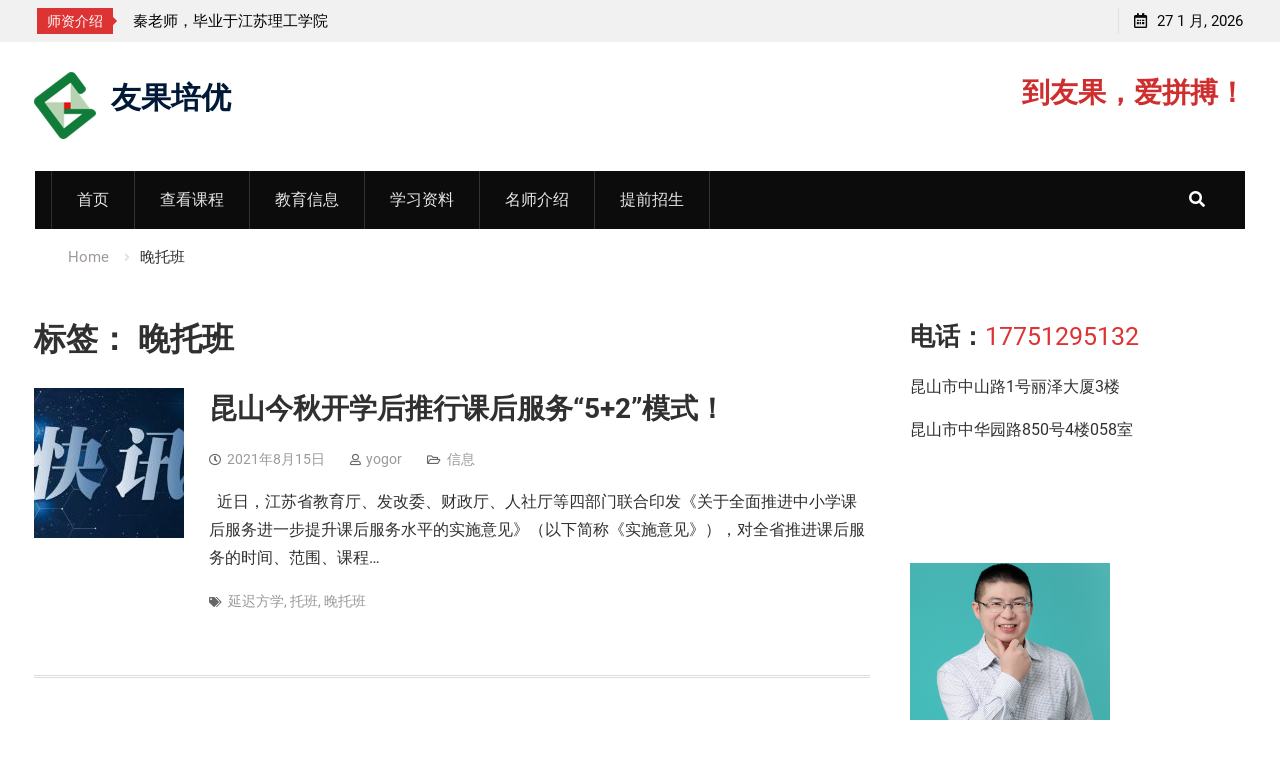

--- FILE ---
content_type: text/html; charset=UTF-8
request_url: https://yogor.cn/tag/%E6%99%9A%E6%89%98%E7%8F%AD/
body_size: 10332
content:


<!DOCTYPE html><html lang="zh-Hans">


<head>

			<meta charset="UTF-8">
		<meta name="viewport" content="width=device-width, initial-scale=1">
		<link rel="profile" href="http://gmpg.org/xfn/11">
		
<title>晚托班 &#8211; 友果培优</title>
<meta name='robots' content='max-image-preview:large' />
	<style>img:is([sizes="auto" i], [sizes^="auto," i]) { contain-intrinsic-size: 3000px 1500px }</style>
	<link rel="alternate" type="application/rss+xml" title="友果培优 &raquo; Feed" href="https://yogor.cn/feed/" />
<link rel="alternate" type="application/rss+xml" title="友果培优 &raquo; 评论 Feed" href="https://yogor.cn/comments/feed/" />
<link rel="alternate" type="application/rss+xml" title="友果培优 &raquo; 晚托班 标签 Feed" href="https://yogor.cn/tag/%e6%99%9a%e6%89%98%e7%8f%ad/feed/" />
<script type="text/javascript">
/* <![CDATA[ */
window._wpemojiSettings = {"baseUrl":"https:\/\/s.w.org\/images\/core\/emoji\/16.0.1\/72x72\/","ext":".png","svgUrl":"https:\/\/s.w.org\/images\/core\/emoji\/16.0.1\/svg\/","svgExt":".svg","source":{"concatemoji":"https:\/\/yogor.cn\/wp-includes\/js\/wp-emoji-release.min.js?ver=6.8.2"}};
/*! This file is auto-generated */
!function(s,n){var o,i,e;function c(e){try{var t={supportTests:e,timestamp:(new Date).valueOf()};sessionStorage.setItem(o,JSON.stringify(t))}catch(e){}}function p(e,t,n){e.clearRect(0,0,e.canvas.width,e.canvas.height),e.fillText(t,0,0);var t=new Uint32Array(e.getImageData(0,0,e.canvas.width,e.canvas.height).data),a=(e.clearRect(0,0,e.canvas.width,e.canvas.height),e.fillText(n,0,0),new Uint32Array(e.getImageData(0,0,e.canvas.width,e.canvas.height).data));return t.every(function(e,t){return e===a[t]})}function u(e,t){e.clearRect(0,0,e.canvas.width,e.canvas.height),e.fillText(t,0,0);for(var n=e.getImageData(16,16,1,1),a=0;a<n.data.length;a++)if(0!==n.data[a])return!1;return!0}function f(e,t,n,a){switch(t){case"flag":return n(e,"\ud83c\udff3\ufe0f\u200d\u26a7\ufe0f","\ud83c\udff3\ufe0f\u200b\u26a7\ufe0f")?!1:!n(e,"\ud83c\udde8\ud83c\uddf6","\ud83c\udde8\u200b\ud83c\uddf6")&&!n(e,"\ud83c\udff4\udb40\udc67\udb40\udc62\udb40\udc65\udb40\udc6e\udb40\udc67\udb40\udc7f","\ud83c\udff4\u200b\udb40\udc67\u200b\udb40\udc62\u200b\udb40\udc65\u200b\udb40\udc6e\u200b\udb40\udc67\u200b\udb40\udc7f");case"emoji":return!a(e,"\ud83e\udedf")}return!1}function g(e,t,n,a){var r="undefined"!=typeof WorkerGlobalScope&&self instanceof WorkerGlobalScope?new OffscreenCanvas(300,150):s.createElement("canvas"),o=r.getContext("2d",{willReadFrequently:!0}),i=(o.textBaseline="top",o.font="600 32px Arial",{});return e.forEach(function(e){i[e]=t(o,e,n,a)}),i}function t(e){var t=s.createElement("script");t.src=e,t.defer=!0,s.head.appendChild(t)}"undefined"!=typeof Promise&&(o="wpEmojiSettingsSupports",i=["flag","emoji"],n.supports={everything:!0,everythingExceptFlag:!0},e=new Promise(function(e){s.addEventListener("DOMContentLoaded",e,{once:!0})}),new Promise(function(t){var n=function(){try{var e=JSON.parse(sessionStorage.getItem(o));if("object"==typeof e&&"number"==typeof e.timestamp&&(new Date).valueOf()<e.timestamp+604800&&"object"==typeof e.supportTests)return e.supportTests}catch(e){}return null}();if(!n){if("undefined"!=typeof Worker&&"undefined"!=typeof OffscreenCanvas&&"undefined"!=typeof URL&&URL.createObjectURL&&"undefined"!=typeof Blob)try{var e="postMessage("+g.toString()+"("+[JSON.stringify(i),f.toString(),p.toString(),u.toString()].join(",")+"));",a=new Blob([e],{type:"text/javascript"}),r=new Worker(URL.createObjectURL(a),{name:"wpTestEmojiSupports"});return void(r.onmessage=function(e){c(n=e.data),r.terminate(),t(n)})}catch(e){}c(n=g(i,f,p,u))}t(n)}).then(function(e){for(var t in e)n.supports[t]=e[t],n.supports.everything=n.supports.everything&&n.supports[t],"flag"!==t&&(n.supports.everythingExceptFlag=n.supports.everythingExceptFlag&&n.supports[t]);n.supports.everythingExceptFlag=n.supports.everythingExceptFlag&&!n.supports.flag,n.DOMReady=!1,n.readyCallback=function(){n.DOMReady=!0}}).then(function(){return e}).then(function(){var e;n.supports.everything||(n.readyCallback(),(e=n.source||{}).concatemoji?t(e.concatemoji):e.wpemoji&&e.twemoji&&(t(e.twemoji),t(e.wpemoji)))}))}((window,document),window._wpemojiSettings);
/* ]]> */
</script>
<style id='wp-emoji-styles-inline-css' type='text/css'>

	img.wp-smiley, img.emoji {
		display: inline !important;
		border: none !important;
		box-shadow: none !important;
		height: 1em !important;
		width: 1em !important;
		margin: 0 0.07em !important;
		vertical-align: -0.1em !important;
		background: none !important;
		padding: 0 !important;
	}
</style>
<style id='classic-theme-styles-inline-css' type='text/css'>
/*! This file is auto-generated */
.wp-block-button__link{color:#fff;background-color:#32373c;border-radius:9999px;box-shadow:none;text-decoration:none;padding:calc(.667em + 2px) calc(1.333em + 2px);font-size:1.125em}.wp-block-file__button{background:#32373c;color:#fff;text-decoration:none}
</style>
<style id='global-styles-inline-css' type='text/css'>
:root{--wp--preset--aspect-ratio--square: 1;--wp--preset--aspect-ratio--4-3: 4/3;--wp--preset--aspect-ratio--3-4: 3/4;--wp--preset--aspect-ratio--3-2: 3/2;--wp--preset--aspect-ratio--2-3: 2/3;--wp--preset--aspect-ratio--16-9: 16/9;--wp--preset--aspect-ratio--9-16: 9/16;--wp--preset--color--black: #000000;--wp--preset--color--cyan-bluish-gray: #abb8c3;--wp--preset--color--white: #ffffff;--wp--preset--color--pale-pink: #f78da7;--wp--preset--color--vivid-red: #cf2e2e;--wp--preset--color--luminous-vivid-orange: #ff6900;--wp--preset--color--luminous-vivid-amber: #fcb900;--wp--preset--color--light-green-cyan: #7bdcb5;--wp--preset--color--vivid-green-cyan: #00d084;--wp--preset--color--pale-cyan-blue: #8ed1fc;--wp--preset--color--vivid-cyan-blue: #0693e3;--wp--preset--color--vivid-purple: #9b51e0;--wp--preset--gradient--vivid-cyan-blue-to-vivid-purple: linear-gradient(135deg,rgba(6,147,227,1) 0%,rgb(155,81,224) 100%);--wp--preset--gradient--light-green-cyan-to-vivid-green-cyan: linear-gradient(135deg,rgb(122,220,180) 0%,rgb(0,208,130) 100%);--wp--preset--gradient--luminous-vivid-amber-to-luminous-vivid-orange: linear-gradient(135deg,rgba(252,185,0,1) 0%,rgba(255,105,0,1) 100%);--wp--preset--gradient--luminous-vivid-orange-to-vivid-red: linear-gradient(135deg,rgba(255,105,0,1) 0%,rgb(207,46,46) 100%);--wp--preset--gradient--very-light-gray-to-cyan-bluish-gray: linear-gradient(135deg,rgb(238,238,238) 0%,rgb(169,184,195) 100%);--wp--preset--gradient--cool-to-warm-spectrum: linear-gradient(135deg,rgb(74,234,220) 0%,rgb(151,120,209) 20%,rgb(207,42,186) 40%,rgb(238,44,130) 60%,rgb(251,105,98) 80%,rgb(254,248,76) 100%);--wp--preset--gradient--blush-light-purple: linear-gradient(135deg,rgb(255,206,236) 0%,rgb(152,150,240) 100%);--wp--preset--gradient--blush-bordeaux: linear-gradient(135deg,rgb(254,205,165) 0%,rgb(254,45,45) 50%,rgb(107,0,62) 100%);--wp--preset--gradient--luminous-dusk: linear-gradient(135deg,rgb(255,203,112) 0%,rgb(199,81,192) 50%,rgb(65,88,208) 100%);--wp--preset--gradient--pale-ocean: linear-gradient(135deg,rgb(255,245,203) 0%,rgb(182,227,212) 50%,rgb(51,167,181) 100%);--wp--preset--gradient--electric-grass: linear-gradient(135deg,rgb(202,248,128) 0%,rgb(113,206,126) 100%);--wp--preset--gradient--midnight: linear-gradient(135deg,rgb(2,3,129) 0%,rgb(40,116,252) 100%);--wp--preset--font-size--small: 13px;--wp--preset--font-size--medium: 20px;--wp--preset--font-size--large: 36px;--wp--preset--font-size--x-large: 42px;--wp--preset--spacing--20: 0.44rem;--wp--preset--spacing--30: 0.67rem;--wp--preset--spacing--40: 1rem;--wp--preset--spacing--50: 1.5rem;--wp--preset--spacing--60: 2.25rem;--wp--preset--spacing--70: 3.38rem;--wp--preset--spacing--80: 5.06rem;--wp--preset--shadow--natural: 6px 6px 9px rgba(0, 0, 0, 0.2);--wp--preset--shadow--deep: 12px 12px 50px rgba(0, 0, 0, 0.4);--wp--preset--shadow--sharp: 6px 6px 0px rgba(0, 0, 0, 0.2);--wp--preset--shadow--outlined: 6px 6px 0px -3px rgba(255, 255, 255, 1), 6px 6px rgba(0, 0, 0, 1);--wp--preset--shadow--crisp: 6px 6px 0px rgba(0, 0, 0, 1);}:where(.is-layout-flex){gap: 0.5em;}:where(.is-layout-grid){gap: 0.5em;}body .is-layout-flex{display: flex;}.is-layout-flex{flex-wrap: wrap;align-items: center;}.is-layout-flex > :is(*, div){margin: 0;}body .is-layout-grid{display: grid;}.is-layout-grid > :is(*, div){margin: 0;}:where(.wp-block-columns.is-layout-flex){gap: 2em;}:where(.wp-block-columns.is-layout-grid){gap: 2em;}:where(.wp-block-post-template.is-layout-flex){gap: 1.25em;}:where(.wp-block-post-template.is-layout-grid){gap: 1.25em;}.has-black-color{color: var(--wp--preset--color--black) !important;}.has-cyan-bluish-gray-color{color: var(--wp--preset--color--cyan-bluish-gray) !important;}.has-white-color{color: var(--wp--preset--color--white) !important;}.has-pale-pink-color{color: var(--wp--preset--color--pale-pink) !important;}.has-vivid-red-color{color: var(--wp--preset--color--vivid-red) !important;}.has-luminous-vivid-orange-color{color: var(--wp--preset--color--luminous-vivid-orange) !important;}.has-luminous-vivid-amber-color{color: var(--wp--preset--color--luminous-vivid-amber) !important;}.has-light-green-cyan-color{color: var(--wp--preset--color--light-green-cyan) !important;}.has-vivid-green-cyan-color{color: var(--wp--preset--color--vivid-green-cyan) !important;}.has-pale-cyan-blue-color{color: var(--wp--preset--color--pale-cyan-blue) !important;}.has-vivid-cyan-blue-color{color: var(--wp--preset--color--vivid-cyan-blue) !important;}.has-vivid-purple-color{color: var(--wp--preset--color--vivid-purple) !important;}.has-black-background-color{background-color: var(--wp--preset--color--black) !important;}.has-cyan-bluish-gray-background-color{background-color: var(--wp--preset--color--cyan-bluish-gray) !important;}.has-white-background-color{background-color: var(--wp--preset--color--white) !important;}.has-pale-pink-background-color{background-color: var(--wp--preset--color--pale-pink) !important;}.has-vivid-red-background-color{background-color: var(--wp--preset--color--vivid-red) !important;}.has-luminous-vivid-orange-background-color{background-color: var(--wp--preset--color--luminous-vivid-orange) !important;}.has-luminous-vivid-amber-background-color{background-color: var(--wp--preset--color--luminous-vivid-amber) !important;}.has-light-green-cyan-background-color{background-color: var(--wp--preset--color--light-green-cyan) !important;}.has-vivid-green-cyan-background-color{background-color: var(--wp--preset--color--vivid-green-cyan) !important;}.has-pale-cyan-blue-background-color{background-color: var(--wp--preset--color--pale-cyan-blue) !important;}.has-vivid-cyan-blue-background-color{background-color: var(--wp--preset--color--vivid-cyan-blue) !important;}.has-vivid-purple-background-color{background-color: var(--wp--preset--color--vivid-purple) !important;}.has-black-border-color{border-color: var(--wp--preset--color--black) !important;}.has-cyan-bluish-gray-border-color{border-color: var(--wp--preset--color--cyan-bluish-gray) !important;}.has-white-border-color{border-color: var(--wp--preset--color--white) !important;}.has-pale-pink-border-color{border-color: var(--wp--preset--color--pale-pink) !important;}.has-vivid-red-border-color{border-color: var(--wp--preset--color--vivid-red) !important;}.has-luminous-vivid-orange-border-color{border-color: var(--wp--preset--color--luminous-vivid-orange) !important;}.has-luminous-vivid-amber-border-color{border-color: var(--wp--preset--color--luminous-vivid-amber) !important;}.has-light-green-cyan-border-color{border-color: var(--wp--preset--color--light-green-cyan) !important;}.has-vivid-green-cyan-border-color{border-color: var(--wp--preset--color--vivid-green-cyan) !important;}.has-pale-cyan-blue-border-color{border-color: var(--wp--preset--color--pale-cyan-blue) !important;}.has-vivid-cyan-blue-border-color{border-color: var(--wp--preset--color--vivid-cyan-blue) !important;}.has-vivid-purple-border-color{border-color: var(--wp--preset--color--vivid-purple) !important;}.has-vivid-cyan-blue-to-vivid-purple-gradient-background{background: var(--wp--preset--gradient--vivid-cyan-blue-to-vivid-purple) !important;}.has-light-green-cyan-to-vivid-green-cyan-gradient-background{background: var(--wp--preset--gradient--light-green-cyan-to-vivid-green-cyan) !important;}.has-luminous-vivid-amber-to-luminous-vivid-orange-gradient-background{background: var(--wp--preset--gradient--luminous-vivid-amber-to-luminous-vivid-orange) !important;}.has-luminous-vivid-orange-to-vivid-red-gradient-background{background: var(--wp--preset--gradient--luminous-vivid-orange-to-vivid-red) !important;}.has-very-light-gray-to-cyan-bluish-gray-gradient-background{background: var(--wp--preset--gradient--very-light-gray-to-cyan-bluish-gray) !important;}.has-cool-to-warm-spectrum-gradient-background{background: var(--wp--preset--gradient--cool-to-warm-spectrum) !important;}.has-blush-light-purple-gradient-background{background: var(--wp--preset--gradient--blush-light-purple) !important;}.has-blush-bordeaux-gradient-background{background: var(--wp--preset--gradient--blush-bordeaux) !important;}.has-luminous-dusk-gradient-background{background: var(--wp--preset--gradient--luminous-dusk) !important;}.has-pale-ocean-gradient-background{background: var(--wp--preset--gradient--pale-ocean) !important;}.has-electric-grass-gradient-background{background: var(--wp--preset--gradient--electric-grass) !important;}.has-midnight-gradient-background{background: var(--wp--preset--gradient--midnight) !important;}.has-small-font-size{font-size: var(--wp--preset--font-size--small) !important;}.has-medium-font-size{font-size: var(--wp--preset--font-size--medium) !important;}.has-large-font-size{font-size: var(--wp--preset--font-size--large) !important;}.has-x-large-font-size{font-size: var(--wp--preset--font-size--x-large) !important;}
:where(.wp-block-post-template.is-layout-flex){gap: 1.25em;}:where(.wp-block-post-template.is-layout-grid){gap: 1.25em;}
:where(.wp-block-columns.is-layout-flex){gap: 2em;}:where(.wp-block-columns.is-layout-grid){gap: 2em;}
:root :where(.wp-block-pullquote){font-size: 1.5em;line-height: 1.6;}
</style>
<link rel='stylesheet' id='font-awesome-css' href='https://yogor.cn/wp-content/themes/start-magazine/vendors/font-awesome/css/all.min.css?ver=5.1.1' type='text/css' media='all' />
<link rel='stylesheet' id='start-magazine-google-fonts-css' href='https://yogor.cn/fonts/googlefonts.css?family=Oswald%3A400%2C500%2C600%2C700%7CRoboto%3A100%2C400%2C500%2C600%2C700&#038;subset=latin%2Clatin-ext' type='text/css' media='all' />
<link rel='stylesheet' id='jquery-sidr-css' href='https://yogor.cn/wp-content/themes/start-magazine/vendors/sidr/css/jquery.sidr.dark.min.css?ver=2.2.1' type='text/css' media='all' />
<link rel='stylesheet' id='jquery-slick-css' href='https://yogor.cn/wp-content/themes/start-magazine/vendors/slick/slick.min.css?ver=1.5.9' type='text/css' media='all' />
<link rel='stylesheet' id='start-magazine-style-css' href='https://yogor.cn/wp-content/themes/start-magazine/style.css?ver=2.0.1' type='text/css' media='all' />
<script type="text/javascript" src="https://yogor.cn/wp-includes/js/jquery/jquery.min.js?ver=3.7.1" id="jquery-core-js"></script>
<script type="text/javascript" src="https://yogor.cn/wp-includes/js/jquery/jquery-migrate.min.js?ver=3.4.1" id="jquery-migrate-js"></script>
<link rel="https://api.w.org/" href="https://yogor.cn/wp-json/" /><link rel="alternate" title="JSON" type="application/json" href="https://yogor.cn/wp-json/wp/v2/tags/385" /><link rel="EditURI" type="application/rsd+xml" title="RSD" href="https://yogor.cn/xmlrpc.php?rsd" />
<meta name="generator" content="WordPress 6.8.2" />
<style type="text/css" id="custom-background-css">
body.custom-background { background-color: #ffffff; }
</style>
	<link rel="icon" href="https://yogor.cn/wp-content/uploads/2024/10/cropped-cropped-logo-G_v2红心small-32x32.png" sizes="32x32" />
<link rel="icon" href="https://yogor.cn/wp-content/uploads/2024/10/cropped-cropped-logo-G_v2红心small-192x192.png" sizes="192x192" />
<link rel="apple-touch-icon" href="https://yogor.cn/wp-content/uploads/2024/10/cropped-cropped-logo-G_v2红心small-180x180.png" />
<meta name="msapplication-TileImage" content="https://yogor.cn/wp-content/uploads/2024/10/cropped-cropped-logo-G_v2红心small-270x270.png" />
<link rel="alternate" type="application/rss+xml" title="RSS" href="https://yogor.cn/rsslatest.xml" />
<meta name=”keywords” content=”” />
<meta name=”description” content=”” />

</head>

<body class="archive tag tag-385 custom-background wp-custom-logo wp-theme-start-magazine group-blog global-layout-right-sidebar header-ads-enabled">

			<div id="tophead">
			<div class="container">
				
		<div class="top-news">
							<span class="top-news-title">师资介绍</span>
													<div id="notice-ticker">
					<div class="notice-inner-wrap">
						<div class="breaking-news-list">
															<div><a href="https://yogor.cn/2024/10/30/profile_teacher_ma/">马老师，毕业于湖北警官学院</a></div>
															<div><a href="https://yogor.cn/2024/03/25/teacher-qin-profile/">秦老师，毕业于江苏理工学院</a></div>
															<div><a href="https://yogor.cn/2023/10/05/profile_teacher_meng/">孟老师，毕业于湖北中医药大学</a></div>
															<div><a href="https://yogor.cn/2023/04/25/teacher-li-profile/">李老师，毕业于江苏师范大学</a></div>
															<div><a href="https://yogor.cn/2022/06/01/miss-zhao-profile/">赵老师，毕业于中国矿业大学(211)</a></div>
															<div><a href="https://yogor.cn/2021/11/29/profile-teacher-den/">邓老师，毕业于复旦大学，主讲初中数学/高中物理</a></div>
																				</div><!-- .breaking-news-list -->
					</div> <!-- .notice-inner-wrap -->
				</div><!-- #notice-ticker -->

			
		</div> <!--.top-news -->
						<div class="right-tophead">
					<div id="time-display">
						<span>27 1 月, 2026</span>
					</div><!-- #time-display -->
									</div><!-- .right-head -->
			</div> <!-- .container -->
		</div><!--  #tophead -->
		<div id="page" class="hfeed site"><a class="skip-link screen-reader-text" href="#content">Skip to content</a>		<a id="mobile-trigger" href="#mob-menu"><i class="fa fa-list-ul" aria-hidden="true"></i></a>
		<div id="mob-menu">
			<ul id="menu-%e9%a6%96%e9%a1%b5" class="menu"><li id="menu-item-74" class="menu-item menu-item-type-custom menu-item-object-custom menu-item-home menu-item-74"><a href="http://yogor.cn">首页</a></li>
<li id="menu-item-584" class="menu-item menu-item-type-taxonomy menu-item-object-category menu-item-584"><a href="https://yogor.cn/category/%e8%af%be%e7%a8%8b%e6%8a%a5%e5%90%8d/">查看课程</a></li>
<li id="menu-item-77" class="menu-item menu-item-type-taxonomy menu-item-object-category menu-item-77"><a href="https://yogor.cn/category/%e4%bf%a1%e6%81%af/">教育信息</a></li>
<li id="menu-item-76" class="menu-item menu-item-type-taxonomy menu-item-object-category menu-item-76"><a href="https://yogor.cn/category/%e8%b5%84%e6%96%99/">学习资料</a></li>
<li id="menu-item-2041" class="menu-item menu-item-type-taxonomy menu-item-object-category menu-item-2041"><a href="https://yogor.cn/category/teacher/">名师介绍</a></li>
<li id="menu-item-2841" class="menu-item menu-item-type-custom menu-item-object-custom menu-item-2841"><a href="https://yogor.cn/tag/提前招生">提前招生</a></li>
</ul>		</div>
		
	<header id="masthead" class="site-header" role="banner"><div class="container">				<div class="site-branding">

			<a href="https://yogor.cn/" class="custom-logo-link" rel="home"><img width="62" height="67" src="https://yogor.cn/wp-content/uploads/2024/10/cropped-logo-G_v2红心small.png" class="custom-logo" alt="友果培优" decoding="async" /></a>
						
							<div id="site-identity">
																		<p class="site-title"><a href="https://yogor.cn/" rel="home">友果培优</a></p>
											
									</div><!-- #site-identity -->
			
		</div><!-- .site-branding -->
					<div class="header-ads-area">
				<aside id="block-20" class="widget widget_block">
<h2 class="wp-block-heading"><a href="http://www.yogor.cn"><mark style="background-color:rgba(0, 0, 0, 0)" class="has-inline-color has-vivid-red-color">  到友果，爱拼搏！</mark></a></h2>
</aside>			</div> <!-- .header-ads-area -->
				</div><!-- .container --></header><!-- #masthead -->		<div id="main-nav" class="clear-fix main-nav">
			<div class="container">
				<nav id="site-navigation" class="main-navigation" role="navigation">
					<div class="wrap-menu-content">
						<div class="menu-%e9%a6%96%e9%a1%b5-container"><ul id="primary-menu" class="menu"><li class="menu-item menu-item-type-custom menu-item-object-custom menu-item-home menu-item-74"><a href="http://yogor.cn">首页</a></li>
<li class="menu-item menu-item-type-taxonomy menu-item-object-category menu-item-584"><a href="https://yogor.cn/category/%e8%af%be%e7%a8%8b%e6%8a%a5%e5%90%8d/">查看课程</a></li>
<li class="menu-item menu-item-type-taxonomy menu-item-object-category menu-item-77"><a href="https://yogor.cn/category/%e4%bf%a1%e6%81%af/">教育信息</a></li>
<li class="menu-item menu-item-type-taxonomy menu-item-object-category menu-item-76"><a href="https://yogor.cn/category/%e8%b5%84%e6%96%99/">学习资料</a></li>
<li class="menu-item menu-item-type-taxonomy menu-item-object-category menu-item-2041"><a href="https://yogor.cn/category/teacher/">名师介绍</a></li>
<li class="menu-item menu-item-type-custom menu-item-object-custom menu-item-2841"><a href="https://yogor.cn/tag/提前招生">提前招生</a></li>
</ul></div>					</div><!-- .wrap-menu-content -->
				</nav><!-- #site-navigation -->

									<div class="header-search-box">
						<a href="#" class="search-icon"><i class="fa fa-search"></i></a>
						<div class="search-box-wrap">
							<form role="search" method="get" class="search-form" action="https://yogor.cn/">
			<label>
			<span class="screen-reader-text">Search for:</span>
			<input type="search" class="search-field" placeholder="Search&hellip;" value="" name="s" title="Search for:" />
			</label>
			<input type="submit" class="search-submit" value="&#xf002;" /></form>						</div>
					</div> <!-- .header-search-box -->
							</div><!-- .container -->
		</div><!-- #main-nav -->
			<div id="breadcrumb"><div class="container"><div role="navigation" aria-label="Breadcrumbs" class="breadcrumb-trail breadcrumbs" itemprop="breadcrumb"><ul class="trail-items" itemscope itemtype="http://schema.org/BreadcrumbList"><meta name="numberOfItems" content="2" /><meta name="itemListOrder" content="Ascending" /><li itemprop="itemListElement" itemscope itemtype="http://schema.org/ListItem" class="trail-item trail-begin"><a href="https://yogor.cn/" rel="home" itemprop="item"><span itemprop="name">Home</span></a><meta itemprop="position" content="1" /></li><li itemprop="itemListElement" itemscope itemtype="http://schema.org/ListItem" class="trail-item trail-end"><span itemprop="item"><span itemprop="name">晚托班</span></span><meta itemprop="position" content="2" /></li></ul></div></div><!-- .container --></div><!-- #breadcrumb -->		<div id="content" class="site-content">
				    <div class="container">
		    <div class="inner-wrapper">
		    	
	<div id="primary" class="content-area">
		<main id="main" class="site-main" role="main">

		
			<header class="page-header">
				<h1 class="page-title">标签： <span>晚托班</span></h1>			</header><!-- .page-header -->

						
				
<article id="post-1279" class="post-1279 post type-post status-publish format-standard has-post-thumbnail hentry category-18 tag-387 tag-386 tag-385">
				<img width="150" height="150" src="https://yogor.cn/wp-content/uploads/2021/08/快讯-150x150.jpg" class="start-magazine-post-thumb alignleft wp-post-image" alt="" decoding="async" srcset="https://yogor.cn/wp-content/uploads/2021/08/快讯-150x150.jpg 150w, https://yogor.cn/wp-content/uploads/2021/08/快讯-300x300.jpg 300w, https://yogor.cn/wp-content/uploads/2021/08/快讯-100x100.jpg 100w" sizes="(max-width: 150px) 100vw, 150px" />	
	<div class="article-wrapper img-alignleft">
		<header class="entry-header">
			<h2 class="entry-title"><a href="https://yogor.cn/2021/08/15/policy-postpone-the-leave-time/" rel="bookmark">昆山今秋开学后推行课后服务“5+2”模式！</a></h2>						<div class="entry-meta">
				<span class="posted-on"><a href="https://yogor.cn/2021/08/15/policy-postpone-the-leave-time/" rel="bookmark"><time class="entry-date published updated" datetime="2021-08-15T13:28:12+08:00">2021年8月15日</time></a></span><span class="byline"> <span class="author vcard"><a class="url fn n" href="https://yogor.cn/author/yogor/">yogor</a></span></span><span class="cat-links"><a href="https://yogor.cn/category/%e4%bf%a1%e6%81%af/" rel="category tag">信息</a></span>			</div>
					</header><!-- .entry-header -->

		<div class="entry-content">
			
							<p>&nbsp; 近日，江苏省教育厅、发改委、财政厅、人社厅等四部门联合印发《关于全面推进中小学课后服务进一步提升课后服务水平的实施意见》（以下简称《实施意见》），对全省推进课后服务的时间、范围、课程&hellip;</p>
					</div><!-- .entry-content -->

		<footer class="entry-footer entry-meta">
			<span class="tags-links"><a href="https://yogor.cn/tag/%e5%bb%b6%e8%bf%9f%e6%96%b9%e5%ad%a6/" rel="tag">延迟方学</a>, <a href="https://yogor.cn/tag/%e6%89%98%e7%8f%ad/" rel="tag">托班</a>, <a href="https://yogor.cn/tag/%e6%99%9a%e6%89%98%e7%8f%ad/" rel="tag">晚托班</a></span>		</footer><!-- .entry-footer -->
	</div> <!-- .article-wrapper -->
</article><!-- #post-## -->

			
		
		
		</main><!-- #main -->
	</div><!-- #primary -->


<div id="sidebar-primary" class="widget-area sidebar" role="complementary">
	<div class="sidebar-widget-wrapper">
					<aside id="text-10" class="widget widget_text">			<div class="textwidget"><p><span style="font-size: 25px;"><strong>电话：</strong><a href="tel:17751295132">17751295132</a></span></p>
<p>昆山市中山路1号丽泽大厦3楼</p>
<p>昆山市中华园路850号4楼058室</p>
<p>&nbsp;</p>
</div>
		</aside><aside id="block-3" class="widget widget_block">
<div class="wp-block-columns are-vertically-aligned-bottom is-layout-flex wp-container-core-columns-is-layout-9d6595d7 wp-block-columns-is-layout-flex">
<div class="wp-block-column is-vertically-aligned-bottom is-layout-flow wp-block-column-is-layout-flow" style="flex-basis:100%">
<div class="wp-block-group"><div class="wp-block-group__inner-container is-layout-flow wp-block-group-is-layout-flow"><div class="wp-block-image">
<figure class="aligncenter size-full is-resized"><a href="https://yogor.cn/2021/11/29/profile-teacher-den/"><img loading="lazy" decoding="async" width="749" height="852" src="https://yogor.cn/wp-content/uploads/2023/02/教师头像-邓.png" alt="友果 邓老师 17751295132" class="wp-image-2434" style="aspect-ratio:3/4;object-fit:cover;width:200px;height:undefinedpx" srcset="https://yogor.cn/wp-content/uploads/2023/02/教师头像-邓.png 749w, https://yogor.cn/wp-content/uploads/2023/02/教师头像-邓-600x683.png 600w, https://yogor.cn/wp-content/uploads/2023/02/教师头像-邓-264x300.png 264w" sizes="auto, (max-width: 749px) 100vw, 749px" /></a><figcaption class="wp-element-caption"><a href="https://yogor.cn/2021/11/29/profile-teacher-den/">邓老师，毕业于复旦大学</a></figcaption></figure></div>

<div class="wp-block-image">
<figure class="aligncenter size-full is-resized"><a href="https://yogor.cn/2022/06/01/miss-zhao-profile/"><img loading="lazy" decoding="async" width="707" height="820" src="http://yogor.cn/wp-content/uploads/2022/06/教师头像-赵静4.png" alt="友果 赵老师 17751295132" class="wp-image-2431" style="aspect-ratio:3/4;object-fit:cover;width:200px;height:undefinedpx" srcset="https://yogor.cn/wp-content/uploads/2022/06/教师头像-赵静4.png 707w, https://yogor.cn/wp-content/uploads/2022/06/教师头像-赵静4-600x696.png 600w, https://yogor.cn/wp-content/uploads/2022/06/教师头像-赵静4-259x300.png 259w" sizes="auto, (max-width: 707px) 100vw, 707px" /></a><figcaption class="wp-element-caption"><a href="http://yogor.cn/2022/06/01/miss-zhao-profile/">赵老师，毕业于中国矿业大学(211)</a></figcaption></figure></div>

<div class="wp-block-image">
<figure class="aligncenter size-full is-resized"><a href="https://yogor.cn/2023/10/05/profile_teacher_meng/"><img loading="lazy" decoding="async" width="644" height="772" src="https://yogor.cn/wp-content/uploads/2024/08/-孟宪武2-修改-e1722652447303.png" alt="友果 孟老师 17751295132" class="wp-image-4433" style="object-fit:cover;width:200px;height:267px" srcset="https://yogor.cn/wp-content/uploads/2024/08/-孟宪武2-修改-e1722652447303.png 644w, https://yogor.cn/wp-content/uploads/2024/08/-孟宪武2-修改-e1722652447303-250x300.png 250w" sizes="auto, (max-width: 644px) 100vw, 644px" /></a><figcaption class="wp-element-caption"><a href="https://yogor.cn/2023/10/05/profile_teacher_meng/">孟老师，毕业于湖北中医药大学</a></figcaption></figure></div>

<div class="wp-block-image">
<figure class="aligncenter size-full is-resized"><a href="https://yogor.cn/2023/04/25/teacher-li-profile/"><img loading="lazy" decoding="async" width="1108" height="1533" src="https://yogor.cn/wp-content/uploads/2023/04/教师头像-李老师4.jpg" alt="" class="wp-image-5440" style="object-fit:cover;width:200px;height:267px" srcset="https://yogor.cn/wp-content/uploads/2023/04/教师头像-李老师4.jpg 1108w, https://yogor.cn/wp-content/uploads/2023/04/教师头像-李老师4-217x300.jpg 217w, https://yogor.cn/wp-content/uploads/2023/04/教师头像-李老师4-740x1024.jpg 740w, https://yogor.cn/wp-content/uploads/2023/04/教师头像-李老师4-768x1063.jpg 768w" sizes="auto, (max-width: 1108px) 100vw, 1108px" /></a><figcaption class="wp-element-caption"><a href="https://yogor.cn/2023/04/25/teacher-li-profile/">李老师，毕业于江苏师范大学</a></figcaption></figure></div>

<div class="wp-block-image">
<figure class="aligncenter size-large is-resized"><a href="https://yogor.cn/2024/10/30/profile_teacher_ma/"><img loading="lazy" decoding="async" width="767" height="1024" src="https://yogor.cn/wp-content/uploads/2024/10/教师头像-马老师-767x1024.jpg" alt="友果 马老师 17751296132" class="wp-image-4687" style="aspect-ratio:3/4;object-fit:cover;width:200px" srcset="https://yogor.cn/wp-content/uploads/2024/10/教师头像-马老师-767x1024.jpg 767w, https://yogor.cn/wp-content/uploads/2024/10/教师头像-马老师-225x300.jpg 225w, https://yogor.cn/wp-content/uploads/2024/10/教师头像-马老师-768x1026.jpg 768w, https://yogor.cn/wp-content/uploads/2024/10/教师头像-马老师.jpg 1060w" sizes="auto, (max-width: 767px) 100vw, 767px" /></a><figcaption class="wp-element-caption"><a href="https://yogor.cn/2024/10/30/profile_teacher_ma/">马老师，毕业于湖北警官学院</a></figcaption></figure></div>

<div class="wp-block-image">
<figure class="aligncenter size-large is-resized"><a href="https://yogor.cn/2024/03/25/teacher-qin-profile/"><img loading="lazy" decoding="async" width="838" height="1024" src="https://yogor.cn/wp-content/uploads/2024/03/-秦老师-e1743726057412-838x1024.jpg" alt="" class="wp-image-5274" style="aspect-ratio:3/4;object-fit:cover;width:200px" srcset="https://yogor.cn/wp-content/uploads/2024/03/-秦老师-e1743726057412-838x1024.jpg 838w, https://yogor.cn/wp-content/uploads/2024/03/-秦老师-e1743726057412-245x300.jpg 245w, https://yogor.cn/wp-content/uploads/2024/03/-秦老师-e1743726057412-768x939.jpg 768w, https://yogor.cn/wp-content/uploads/2024/03/-秦老师-e1743726057412.jpg 1024w" sizes="auto, (max-width: 838px) 100vw, 838px" /></a><figcaption class="wp-element-caption"><a href="https://yogor.cn/2024/03/25/teacher-qin-profile/">秦老师，毕业于江苏理工学院</a></figcaption></figure></div>


<p></p>
</div></div>
</div>
</div>
</aside><aside id="start-magazine-recent-posts-extended-3" class="widget start_magazine_widget_recent_posts_extended"><div class="widget-title-wrap"><h2 class="widget-title">最新文章</h2></div>						
				<div class="recent-posts-extended-widget">

											<div class="recent-posts-extended-item">

														<div class="recent-posts-extended-text-wrap">
								<h3 class="recent-posts-extended-title">
									<a href="https://yogor.cn/2026/01/18/maths-grade9-teaching-plan-for-2026-winter-courses/">昆山友果2026年寒假班教学计划 — 九年级数学</a>
								</h3>

																	<div class="recent-posts-extended-meta entry-meta">
										<span class="posted-on">2026年1月18日</span>
									</div>
								
							</div><!-- .recent-posts-extended-text-wrap -->

						</div><!-- .recent-posts-extended-item -->
											<div class="recent-posts-extended-item">

														<div class="recent-posts-extended-text-wrap">
								<h3 class="recent-posts-extended-title">
									<a href="https://yogor.cn/2026/01/18/english-grade4-teaching-plan-for-2026-winter-courses/">昆山友果2026年寒假班教学计划 — 四年级英语</a>
								</h3>

																	<div class="recent-posts-extended-meta entry-meta">
										<span class="posted-on">2026年1月18日</span>
									</div>
								
							</div><!-- .recent-posts-extended-text-wrap -->

						</div><!-- .recent-posts-extended-item -->
											<div class="recent-posts-extended-item">

														<div class="recent-posts-extended-text-wrap">
								<h3 class="recent-posts-extended-title">
									<a href="https://yogor.cn/2026/01/18/english-grade8-teaching-plan-for-2026-winter-courses/">昆山友果2026年寒假班教学计划 — 初二英语 | 八年级英语</a>
								</h3>

																	<div class="recent-posts-extended-meta entry-meta">
										<span class="posted-on">2026年1月18日</span>
									</div>
								
							</div><!-- .recent-posts-extended-text-wrap -->

						</div><!-- .recent-posts-extended-item -->
											<div class="recent-posts-extended-item">

														<div class="recent-posts-extended-text-wrap">
								<h3 class="recent-posts-extended-title">
									<a href="https://yogor.cn/2026/01/17/guideline-for-yogo-siji/">友果培优（四季华城教学点）路线示意图</a>
								</h3>

																	<div class="recent-posts-extended-meta entry-meta">
										<span class="posted-on">2026年1月17日</span>
									</div>
								
							</div><!-- .recent-posts-extended-text-wrap -->

						</div><!-- .recent-posts-extended-item -->
											<div class="recent-posts-extended-item">

														<div class="recent-posts-extended-text-wrap">
								<h3 class="recent-posts-extended-title">
									<a href="https://yogor.cn/2026/01/16/2025-2026%e5%af%92%e5%81%87%e7%8f%ad-%e5%85%ad%e5%b9%b4%e7%ba%a7%e5%a5%a5%e6%95%b0%e5%af%92%e5%81%87%e6%95%99%e5%ad%a6%e8%ae%a1%e5%88%92/">2025-2026寒假班  六年级奥数寒假教学计划</a>
								</h3>

																	<div class="recent-posts-extended-meta entry-meta">
										<span class="posted-on">2026年1月16日</span>
									</div>
								
							</div><!-- .recent-posts-extended-text-wrap -->

						</div><!-- .recent-posts-extended-item -->
					
				</div><!-- .recent-posts-extended-widget -->

				
			
			</aside><aside id="views-3" class="widget widget_views"><div class="widget-title-wrap"><h2 class="widget-title">热门文章</h2></div><ul>
<li><a href="https://yogor.cn/2020/08/06/kunshan-senior-middle-admission-rate-2020/" title="昆山9所高中本科录取率出炉！...">昆山9所高中本科录取率出炉！...</a> - 57,894 次阅读</li><li><a href="https://yogor.cn/2021/03/21/kunshan-premililary-school-list-2021-public-private/" title="昆山市小学全名单（2021年，含...">昆山市小学全名单（2021年，含...</a> - 41,730 次阅读</li><li><a href="https://yogor.cn/2021/12/07/kunshan-senior-middle-school-list-2021/" title="昆山市高级中学高中名单（2021...">昆山市高级中学高中名单（2021...</a> - 35,089 次阅读</li><li><a href="https://yogor.cn/2022/06/16/kunshan-2022-senior-middle-quato-for-junior-middle-school/" title="昆山2022年是各初中（四星级高...">昆山2022年是各初中（四星级高...</a> - 29,848 次阅读</li><li><a href="https://yogor.cn/2022/08/02/kunshan-senior-middle-admission-rate-2022/" title="...">...</a> - 28,893 次阅读</li></ul>
</aside>			</div> <!-- .sidebar-widget-wrapper -->
</div><!-- #sidebar-primary -->
		    </div><!-- .inner-wrapper -->
		    </div><!-- .container -->
		    		</div><!-- #content -->
		
	
	<div id="footer-widgets" class="widget-area" role="complementary">
		<div class="container">
						<div class="inner-wrapper">
										<div class="widget-column footer-active-3">
							<aside id="text-5" class="widget widget_text"><h3 class="widget-title">联系我们</h3>			<div class="textwidget"><p>电话/微信：<a href="tel:17751295132"> 17751295132</a></p>
<p>联系人：邓老师</p>
<p>QQ：2645486215</p>
<p>地址1：昆山市中山路1号丽泽大厦3楼</p>
<p>地址2：昆山市中华园路850号4楼058室<a href="https://yogor.cn/wp-content/uploads/2024/04/邓老师-微信二维码.jpg"><img loading="lazy" decoding="async" class="wp-image-3949 alignleft" src="https://yogor.cn/wp-content/uploads/2024/04/邓老师-微信二维码.jpg" alt="" width="166" height="166" srcset="https://yogor.cn/wp-content/uploads/2024/04/邓老师-微信二维码.jpg 430w, https://yogor.cn/wp-content/uploads/2024/04/邓老师-微信二维码-300x300.jpg 300w, https://yogor.cn/wp-content/uploads/2024/04/邓老师-微信二维码-100x100.jpg 100w, https://yogor.cn/wp-content/uploads/2024/04/邓老师-微信二维码-150x150.jpg 150w" sizes="auto, (max-width: 166px) 100vw, 166px" /></a></p>
</div>
		</aside>						</div>
												<div class="widget-column footer-active-3">
							<aside id="text-8" class="widget widget_text"><h3 class="widget-title">友果简介</h3>			<div class="textwidget"><p><a href="https://yogor.cn">友果</a>创立于2016年，深耕昆山教育。创始人毕业于<a href="http://www.fudan.edu.cn">复旦大学</a>。</p>
<p>友果的教师，以“<strong>强者为师</strong>”的自我要求，秉承“<b>学习与实践相结合</b>”的教育理念，动手又动脑，倾心培优每一位学子，让家长放心，为未来添彩！</p>
<p>到友果，爱拼搏！与优秀为友，学霸路上一起走。</p>
<p>&nbsp;</p>
<p><a href="/2025/12/17/recruitment_2026/">==&gt;&gt;加入友果</a>                <a href="http://qy.163.com/login/">==&gt;&gt;邮箱登录</a></p>
</div>
		</aside>						</div>
												<div class="widget-column footer-active-3">
							<aside id="text-11" class="widget widget_text"><h3 class="widget-title">昆山提招</h3>			<div class="textwidget"><p><a href="https://yogor.cn/wp-content/uploads/2022/11/昆山提招公众号二维码.jpg"><img loading="lazy" decoding="async" class="aligncenter size-full wp-image-2308" src="https://yogor.cn/wp-content/uploads/2022/11/昆山提招公众号二维码.jpg" alt="" width="258" height="258" srcset="https://yogor.cn/wp-content/uploads/2022/11/昆山提招公众号二维码.jpg 258w, https://yogor.cn/wp-content/uploads/2022/11/昆山提招公众号二维码-100x100.jpg 100w, https://yogor.cn/wp-content/uploads/2022/11/昆山提招公众号二维码-150x150.jpg 150w" sizes="auto, (max-width: 258px) 100vw, 258px" /></a> 关注昆山提招，获取<a>升学信息和考试资料</a></p>
</div>
		</aside>						</div>
									</div><!-- .inner-wrapper -->
		</div><!-- .container -->
	</div><!-- #footer-widgets -->

<footer id="colophon" class="site-footer" role="contentinfo"><div class="container">
       
<footer class="wrapper wrap-footer">

    <!-- footer site info -->
    <section id="colophon" class="wrapper site-footer" role="contentinfo">
        <div class="container">
            <div class="row">
                <div class="xs-12 col-sm-6 col-md-6">
                    <div class="site-info">
                        Copyright ©友果培优.  <a href="http://beian.miit.gov.cn/" target="_blank">苏ICP备18040135号-4</a> 
                    </div><!-- .site-info -->
                </div>
            </div>
        </div>
    </section><!-- #colophon -->

</footer>


  </div><!-- .container --></footer><!-- #colophon -->
 </div><!-- #page --><a href="#page" class="scrollup" id="btn-scrollup"><i class="fa fa-angle-up"></i></a>


<script type="speculationrules">
{"prefetch":[{"source":"document","where":{"and":[{"href_matches":"\/*"},{"not":{"href_matches":["\/wp-*.php","\/wp-admin\/*","\/wp-content\/uploads\/*","\/wp-content\/*","\/wp-content\/plugins\/*","\/wp-content\/themes\/start-magazine\/*","\/*\\?(.+)"]}},{"not":{"selector_matches":"a[rel~=\"nofollow\"]"}},{"not":{"selector_matches":".no-prefetch, .no-prefetch a"}}]},"eagerness":"conservative"}]}
</script>
<style id='core-block-supports-inline-css' type='text/css'>
.wp-container-core-columns-is-layout-9d6595d7{flex-wrap:nowrap;}
</style>
<script type="text/javascript" src="https://yogor.cn/wp-content/themes/start-magazine/js/skip-link-focus-fix.min.js?ver=20130115" id="start-magazine-skip-link-focus-fix-js"></script>
<script type="text/javascript" src="https://yogor.cn/wp-content/themes/start-magazine/vendors/cycle2/js/jquery.cycle2.min.js?ver=2.1.6" id="jquery-cycle2-js"></script>
<script type="text/javascript" src="https://yogor.cn/wp-content/themes/start-magazine/vendors/sidr/js/jquery.sidr.min.js?ver=2.2.1" id="jquery-sidr-js"></script>
<script type="text/javascript" src="https://yogor.cn/wp-content/themes/start-magazine/vendors/slick/slick.min.js?ver=1.5.9" id="jquery-slick-js"></script>
<script type="text/javascript" src="https://yogor.cn/wp-content/themes/start-magazine/js/custom.min.js?ver=2.0.1" id="start-magazine-custom-js"></script>


</body>
</html>


